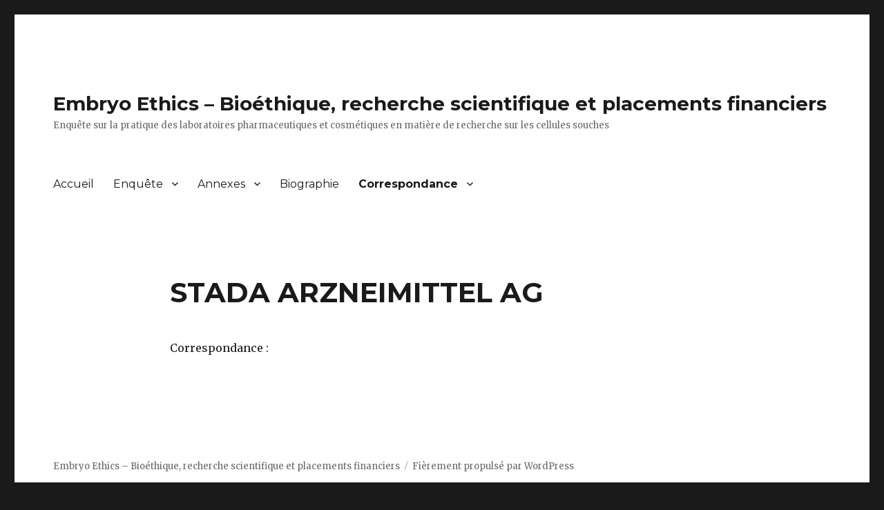

--- FILE ---
content_type: text/html; charset=UTF-8
request_url: http://embryo-ethics.com/correspondance/stada-arzneimittel-ag/
body_size: 7960
content:
<!DOCTYPE html>
<html dir="ltr" lang="fr-FR"
	prefix="og: https://ogp.me/ns#"  class="no-js">
<head>
	<meta charset="UTF-8">
	<meta name="viewport" content="width=device-width, initial-scale=1">
	<link rel="profile" href="https://gmpg.org/xfn/11">
		<link rel="pingback" href="http://embryo-ethics.com/xmlrpc.php">
		<script>(function(html){html.className = html.className.replace(/\bno-js\b/,'js')})(document.documentElement);</script>
<title>STADA ARZNEIMITTEL AG - Embryo Ethics - Bioéthique, recherche scientifique et placements financiers</title>

		<!-- All in One SEO 4.2.0 -->
		<meta name="description" content="Correspondence : Correspondance :" />
		<meta name="robots" content="max-image-preview:large" />
		<link rel="canonical" href="http://embryo-ethics.com/correspondance/stada-arzneimittel-ag/" />
		<meta property="og:locale" content="fr_FR" />
		<meta property="og:site_name" content="Embryo Ethics - Bioéthique, recherche scientifique et placements financiers - Enquête sur la pratique des  laboratoires pharmaceutiques et cosmétiques en matière de recherche sur les cellules souches" />
		<meta property="og:type" content="article" />
		<meta property="og:title" content="STADA ARZNEIMITTEL AG - Embryo Ethics - Bioéthique, recherche scientifique et placements financiers" />
		<meta property="og:description" content="Correspondence : Correspondance :" />
		<meta property="og:url" content="http://embryo-ethics.com/correspondance/stada-arzneimittel-ag/" />
		<meta property="article:published_time" content="2013-02-07T17:03:33+00:00" />
		<meta property="article:modified_time" content="2022-04-29T09:34:41+00:00" />
		<meta name="twitter:card" content="summary" />
		<meta name="twitter:title" content="STADA ARZNEIMITTEL AG - Embryo Ethics - Bioéthique, recherche scientifique et placements financiers" />
		<meta name="twitter:description" content="Correspondence : Correspondance :" />
		<script type="application/ld+json" class="aioseo-schema">
			{"@context":"https:\/\/schema.org","@graph":[{"@type":"WebSite","@id":"http:\/\/embryo-ethics.com\/#website","url":"http:\/\/embryo-ethics.com\/","name":"Embryo Ethics - Bio\u00e9thique, recherche scientifique et placements financiers","description":"Enqu\u00eate sur la pratique des  laboratoires pharmaceutiques et cosm\u00e9tiques en mati\u00e8re de recherche sur les cellules souches","inLanguage":"fr-FR","publisher":{"@id":"http:\/\/embryo-ethics.com\/#organization"}},{"@type":"Organization","@id":"http:\/\/embryo-ethics.com\/#organization","name":"Embryo Ethics - Bio\u00e9thique, recherche scientifique et placements financiers","url":"http:\/\/embryo-ethics.com\/"},{"@type":"BreadcrumbList","@id":"http:\/\/embryo-ethics.com\/correspondance\/stada-arzneimittel-ag\/#breadcrumblist","itemListElement":[{"@type":"ListItem","@id":"http:\/\/embryo-ethics.com\/#listItem","position":1,"item":{"@type":"WebPage","@id":"http:\/\/embryo-ethics.com\/","name":"Accueil","description":"[column width=\"ten\" place=\"first\" ] [headline htype=\"h4\"] Etude conduite entre septembre 2011 et juin 2012 par Laurent MEESCHAERT[\/headline] Le respect d\u2019un certain nombre de crit\u00e8res \u00e9thiques (environnement, gouvernance, politique sociale de l\u2019entreprise) est toujours plus au c\u0153ur des pr\u00e9occupations des investisseurs (particuliers ou institutions financi\u00e8res) dans leurs d\u00e9cisions de placements. Mais le crit\u00e8re \u00ab bio\u00e9thique \u00bb","url":"http:\/\/embryo-ethics.com\/"},"nextItem":"http:\/\/embryo-ethics.com\/correspondance\/#listItem"},{"@type":"ListItem","@id":"http:\/\/embryo-ethics.com\/correspondance\/#listItem","position":2,"item":{"@type":"WebPage","@id":"http:\/\/embryo-ethics.com\/correspondance\/","name":"CorrespondenceCorrespondance","description":"Correspondence and e-laboratories, who have authorized their publication. ALK-ABELLO AMGEN bioMerieux EUROFINS SCIENTIFIC Lilly USA Nestle Novartis Suisse Stada Arzeinmittel Allemagne Correspondance et courriers des laboratoires, qui ont autoris\u00e9 leur publication. ALK-ABELLO AMGEN bioMerieux EUROFINS SCIENTIFIC Lilly USA Nestle Novartis Suisse Stada Arzeinmittel Allemagne","url":"http:\/\/embryo-ethics.com\/correspondance\/"},"nextItem":"http:\/\/embryo-ethics.com\/correspondance\/stada-arzneimittel-ag\/#listItem","previousItem":"http:\/\/embryo-ethics.com\/#listItem"},{"@type":"ListItem","@id":"http:\/\/embryo-ethics.com\/correspondance\/stada-arzneimittel-ag\/#listItem","position":3,"item":{"@type":"WebPage","@id":"http:\/\/embryo-ethics.com\/correspondance\/stada-arzneimittel-ag\/","name":"STADA ARZNEIMITTEL AG","description":"Correspondence : Correspondance :","url":"http:\/\/embryo-ethics.com\/correspondance\/stada-arzneimittel-ag\/"},"previousItem":"http:\/\/embryo-ethics.com\/correspondance\/#listItem"}]},{"@type":"WebPage","@id":"http:\/\/embryo-ethics.com\/correspondance\/stada-arzneimittel-ag\/#webpage","url":"http:\/\/embryo-ethics.com\/correspondance\/stada-arzneimittel-ag\/","name":"STADA ARZNEIMITTEL AG - Embryo Ethics - Bio\u00e9thique, recherche scientifique et placements financiers","description":"Correspondence : Correspondance :","inLanguage":"fr-FR","isPartOf":{"@id":"http:\/\/embryo-ethics.com\/#website"},"breadcrumb":{"@id":"http:\/\/embryo-ethics.com\/correspondance\/stada-arzneimittel-ag\/#breadcrumblist"},"datePublished":"2013-02-07T17:03:33+01:00","dateModified":"2022-04-29T09:34:41+01:00"}]}
		</script>
		<!-- All in One SEO -->

<link rel='dns-prefetch' href='//fonts.googleapis.com' />
<link rel='dns-prefetch' href='//s.w.org' />
<link href='https://fonts.gstatic.com' crossorigin rel='preconnect' />
<link rel="alternate" type="application/rss+xml" title="Embryo Ethics - Bioéthique, recherche scientifique et placements financiers &raquo; Flux" href="http://embryo-ethics.com/feed/" />
<link rel="alternate" type="application/rss+xml" title="Embryo Ethics - Bioéthique, recherche scientifique et placements financiers &raquo; Flux des commentaires" href="http://embryo-ethics.com/comments/feed/" />
<link rel="alternate" type="application/rss+xml" title="Embryo Ethics - Bioéthique, recherche scientifique et placements financiers &raquo; STADA ARZNEIMITTEL AG Flux des commentaires" href="http://embryo-ethics.com/correspondance/stada-arzneimittel-ag/feed/" />
<script>
window._wpemojiSettings = {"baseUrl":"https:\/\/s.w.org\/images\/core\/emoji\/13.1.0\/72x72\/","ext":".png","svgUrl":"https:\/\/s.w.org\/images\/core\/emoji\/13.1.0\/svg\/","svgExt":".svg","source":{"concatemoji":"http:\/\/embryo-ethics.com\/wp-includes\/js\/wp-emoji-release.min.js?ver=5.9.12"}};
/*! This file is auto-generated */
!function(e,a,t){var n,r,o,i=a.createElement("canvas"),p=i.getContext&&i.getContext("2d");function s(e,t){var a=String.fromCharCode;p.clearRect(0,0,i.width,i.height),p.fillText(a.apply(this,e),0,0);e=i.toDataURL();return p.clearRect(0,0,i.width,i.height),p.fillText(a.apply(this,t),0,0),e===i.toDataURL()}function c(e){var t=a.createElement("script");t.src=e,t.defer=t.type="text/javascript",a.getElementsByTagName("head")[0].appendChild(t)}for(o=Array("flag","emoji"),t.supports={everything:!0,everythingExceptFlag:!0},r=0;r<o.length;r++)t.supports[o[r]]=function(e){if(!p||!p.fillText)return!1;switch(p.textBaseline="top",p.font="600 32px Arial",e){case"flag":return s([127987,65039,8205,9895,65039],[127987,65039,8203,9895,65039])?!1:!s([55356,56826,55356,56819],[55356,56826,8203,55356,56819])&&!s([55356,57332,56128,56423,56128,56418,56128,56421,56128,56430,56128,56423,56128,56447],[55356,57332,8203,56128,56423,8203,56128,56418,8203,56128,56421,8203,56128,56430,8203,56128,56423,8203,56128,56447]);case"emoji":return!s([10084,65039,8205,55357,56613],[10084,65039,8203,55357,56613])}return!1}(o[r]),t.supports.everything=t.supports.everything&&t.supports[o[r]],"flag"!==o[r]&&(t.supports.everythingExceptFlag=t.supports.everythingExceptFlag&&t.supports[o[r]]);t.supports.everythingExceptFlag=t.supports.everythingExceptFlag&&!t.supports.flag,t.DOMReady=!1,t.readyCallback=function(){t.DOMReady=!0},t.supports.everything||(n=function(){t.readyCallback()},a.addEventListener?(a.addEventListener("DOMContentLoaded",n,!1),e.addEventListener("load",n,!1)):(e.attachEvent("onload",n),a.attachEvent("onreadystatechange",function(){"complete"===a.readyState&&t.readyCallback()})),(n=t.source||{}).concatemoji?c(n.concatemoji):n.wpemoji&&n.twemoji&&(c(n.twemoji),c(n.wpemoji)))}(window,document,window._wpemojiSettings);
</script>
<style>
img.wp-smiley,
img.emoji {
	display: inline !important;
	border: none !important;
	box-shadow: none !important;
	height: 1em !important;
	width: 1em !important;
	margin: 0 0.07em !important;
	vertical-align: -0.1em !important;
	background: none !important;
	padding: 0 !important;
}
</style>
	<link rel='stylesheet' id='wp-block-library-css'  href='http://embryo-ethics.com/wp-includes/css/dist/block-library/style.min.css?ver=5.9.12' media='all' />
<style id='wp-block-library-theme-inline-css'>
.wp-block-audio figcaption{color:#555;font-size:13px;text-align:center}.is-dark-theme .wp-block-audio figcaption{color:hsla(0,0%,100%,.65)}.wp-block-code>code{font-family:Menlo,Consolas,monaco,monospace;color:#1e1e1e;padding:.8em 1em;border:1px solid #ddd;border-radius:4px}.wp-block-embed figcaption{color:#555;font-size:13px;text-align:center}.is-dark-theme .wp-block-embed figcaption{color:hsla(0,0%,100%,.65)}.blocks-gallery-caption{color:#555;font-size:13px;text-align:center}.is-dark-theme .blocks-gallery-caption{color:hsla(0,0%,100%,.65)}.wp-block-image figcaption{color:#555;font-size:13px;text-align:center}.is-dark-theme .wp-block-image figcaption{color:hsla(0,0%,100%,.65)}.wp-block-pullquote{border-top:4px solid;border-bottom:4px solid;margin-bottom:1.75em;color:currentColor}.wp-block-pullquote__citation,.wp-block-pullquote cite,.wp-block-pullquote footer{color:currentColor;text-transform:uppercase;font-size:.8125em;font-style:normal}.wp-block-quote{border-left:.25em solid;margin:0 0 1.75em;padding-left:1em}.wp-block-quote cite,.wp-block-quote footer{color:currentColor;font-size:.8125em;position:relative;font-style:normal}.wp-block-quote.has-text-align-right{border-left:none;border-right:.25em solid;padding-left:0;padding-right:1em}.wp-block-quote.has-text-align-center{border:none;padding-left:0}.wp-block-quote.is-large,.wp-block-quote.is-style-large,.wp-block-quote.is-style-plain{border:none}.wp-block-search .wp-block-search__label{font-weight:700}.wp-block-group:where(.has-background){padding:1.25em 2.375em}.wp-block-separator{border:none;border-bottom:2px solid;margin-left:auto;margin-right:auto;opacity:.4}.wp-block-separator:not(.is-style-wide):not(.is-style-dots){width:100px}.wp-block-separator.has-background:not(.is-style-dots){border-bottom:none;height:1px}.wp-block-separator.has-background:not(.is-style-wide):not(.is-style-dots){height:2px}.wp-block-table thead{border-bottom:3px solid}.wp-block-table tfoot{border-top:3px solid}.wp-block-table td,.wp-block-table th{padding:.5em;border:1px solid;word-break:normal}.wp-block-table figcaption{color:#555;font-size:13px;text-align:center}.is-dark-theme .wp-block-table figcaption{color:hsla(0,0%,100%,.65)}.wp-block-video figcaption{color:#555;font-size:13px;text-align:center}.is-dark-theme .wp-block-video figcaption{color:hsla(0,0%,100%,.65)}.wp-block-template-part.has-background{padding:1.25em 2.375em;margin-top:0;margin-bottom:0}
</style>
<style id='global-styles-inline-css'>
body{--wp--preset--color--black: #000000;--wp--preset--color--cyan-bluish-gray: #abb8c3;--wp--preset--color--white: #fff;--wp--preset--color--pale-pink: #f78da7;--wp--preset--color--vivid-red: #cf2e2e;--wp--preset--color--luminous-vivid-orange: #ff6900;--wp--preset--color--luminous-vivid-amber: #fcb900;--wp--preset--color--light-green-cyan: #7bdcb5;--wp--preset--color--vivid-green-cyan: #00d084;--wp--preset--color--pale-cyan-blue: #8ed1fc;--wp--preset--color--vivid-cyan-blue: #0693e3;--wp--preset--color--vivid-purple: #9b51e0;--wp--preset--color--dark-gray: #1a1a1a;--wp--preset--color--medium-gray: #686868;--wp--preset--color--light-gray: #e5e5e5;--wp--preset--color--blue-gray: #4d545c;--wp--preset--color--bright-blue: #007acc;--wp--preset--color--light-blue: #9adffd;--wp--preset--color--dark-brown: #402b30;--wp--preset--color--medium-brown: #774e24;--wp--preset--color--dark-red: #640c1f;--wp--preset--color--bright-red: #ff675f;--wp--preset--color--yellow: #ffef8e;--wp--preset--gradient--vivid-cyan-blue-to-vivid-purple: linear-gradient(135deg,rgba(6,147,227,1) 0%,rgb(155,81,224) 100%);--wp--preset--gradient--light-green-cyan-to-vivid-green-cyan: linear-gradient(135deg,rgb(122,220,180) 0%,rgb(0,208,130) 100%);--wp--preset--gradient--luminous-vivid-amber-to-luminous-vivid-orange: linear-gradient(135deg,rgba(252,185,0,1) 0%,rgba(255,105,0,1) 100%);--wp--preset--gradient--luminous-vivid-orange-to-vivid-red: linear-gradient(135deg,rgba(255,105,0,1) 0%,rgb(207,46,46) 100%);--wp--preset--gradient--very-light-gray-to-cyan-bluish-gray: linear-gradient(135deg,rgb(238,238,238) 0%,rgb(169,184,195) 100%);--wp--preset--gradient--cool-to-warm-spectrum: linear-gradient(135deg,rgb(74,234,220) 0%,rgb(151,120,209) 20%,rgb(207,42,186) 40%,rgb(238,44,130) 60%,rgb(251,105,98) 80%,rgb(254,248,76) 100%);--wp--preset--gradient--blush-light-purple: linear-gradient(135deg,rgb(255,206,236) 0%,rgb(152,150,240) 100%);--wp--preset--gradient--blush-bordeaux: linear-gradient(135deg,rgb(254,205,165) 0%,rgb(254,45,45) 50%,rgb(107,0,62) 100%);--wp--preset--gradient--luminous-dusk: linear-gradient(135deg,rgb(255,203,112) 0%,rgb(199,81,192) 50%,rgb(65,88,208) 100%);--wp--preset--gradient--pale-ocean: linear-gradient(135deg,rgb(255,245,203) 0%,rgb(182,227,212) 50%,rgb(51,167,181) 100%);--wp--preset--gradient--electric-grass: linear-gradient(135deg,rgb(202,248,128) 0%,rgb(113,206,126) 100%);--wp--preset--gradient--midnight: linear-gradient(135deg,rgb(2,3,129) 0%,rgb(40,116,252) 100%);--wp--preset--duotone--dark-grayscale: url('#wp-duotone-dark-grayscale');--wp--preset--duotone--grayscale: url('#wp-duotone-grayscale');--wp--preset--duotone--purple-yellow: url('#wp-duotone-purple-yellow');--wp--preset--duotone--blue-red: url('#wp-duotone-blue-red');--wp--preset--duotone--midnight: url('#wp-duotone-midnight');--wp--preset--duotone--magenta-yellow: url('#wp-duotone-magenta-yellow');--wp--preset--duotone--purple-green: url('#wp-duotone-purple-green');--wp--preset--duotone--blue-orange: url('#wp-duotone-blue-orange');--wp--preset--font-size--small: 13px;--wp--preset--font-size--medium: 20px;--wp--preset--font-size--large: 36px;--wp--preset--font-size--x-large: 42px;}.has-black-color{color: var(--wp--preset--color--black) !important;}.has-cyan-bluish-gray-color{color: var(--wp--preset--color--cyan-bluish-gray) !important;}.has-white-color{color: var(--wp--preset--color--white) !important;}.has-pale-pink-color{color: var(--wp--preset--color--pale-pink) !important;}.has-vivid-red-color{color: var(--wp--preset--color--vivid-red) !important;}.has-luminous-vivid-orange-color{color: var(--wp--preset--color--luminous-vivid-orange) !important;}.has-luminous-vivid-amber-color{color: var(--wp--preset--color--luminous-vivid-amber) !important;}.has-light-green-cyan-color{color: var(--wp--preset--color--light-green-cyan) !important;}.has-vivid-green-cyan-color{color: var(--wp--preset--color--vivid-green-cyan) !important;}.has-pale-cyan-blue-color{color: var(--wp--preset--color--pale-cyan-blue) !important;}.has-vivid-cyan-blue-color{color: var(--wp--preset--color--vivid-cyan-blue) !important;}.has-vivid-purple-color{color: var(--wp--preset--color--vivid-purple) !important;}.has-black-background-color{background-color: var(--wp--preset--color--black) !important;}.has-cyan-bluish-gray-background-color{background-color: var(--wp--preset--color--cyan-bluish-gray) !important;}.has-white-background-color{background-color: var(--wp--preset--color--white) !important;}.has-pale-pink-background-color{background-color: var(--wp--preset--color--pale-pink) !important;}.has-vivid-red-background-color{background-color: var(--wp--preset--color--vivid-red) !important;}.has-luminous-vivid-orange-background-color{background-color: var(--wp--preset--color--luminous-vivid-orange) !important;}.has-luminous-vivid-amber-background-color{background-color: var(--wp--preset--color--luminous-vivid-amber) !important;}.has-light-green-cyan-background-color{background-color: var(--wp--preset--color--light-green-cyan) !important;}.has-vivid-green-cyan-background-color{background-color: var(--wp--preset--color--vivid-green-cyan) !important;}.has-pale-cyan-blue-background-color{background-color: var(--wp--preset--color--pale-cyan-blue) !important;}.has-vivid-cyan-blue-background-color{background-color: var(--wp--preset--color--vivid-cyan-blue) !important;}.has-vivid-purple-background-color{background-color: var(--wp--preset--color--vivid-purple) !important;}.has-black-border-color{border-color: var(--wp--preset--color--black) !important;}.has-cyan-bluish-gray-border-color{border-color: var(--wp--preset--color--cyan-bluish-gray) !important;}.has-white-border-color{border-color: var(--wp--preset--color--white) !important;}.has-pale-pink-border-color{border-color: var(--wp--preset--color--pale-pink) !important;}.has-vivid-red-border-color{border-color: var(--wp--preset--color--vivid-red) !important;}.has-luminous-vivid-orange-border-color{border-color: var(--wp--preset--color--luminous-vivid-orange) !important;}.has-luminous-vivid-amber-border-color{border-color: var(--wp--preset--color--luminous-vivid-amber) !important;}.has-light-green-cyan-border-color{border-color: var(--wp--preset--color--light-green-cyan) !important;}.has-vivid-green-cyan-border-color{border-color: var(--wp--preset--color--vivid-green-cyan) !important;}.has-pale-cyan-blue-border-color{border-color: var(--wp--preset--color--pale-cyan-blue) !important;}.has-vivid-cyan-blue-border-color{border-color: var(--wp--preset--color--vivid-cyan-blue) !important;}.has-vivid-purple-border-color{border-color: var(--wp--preset--color--vivid-purple) !important;}.has-vivid-cyan-blue-to-vivid-purple-gradient-background{background: var(--wp--preset--gradient--vivid-cyan-blue-to-vivid-purple) !important;}.has-light-green-cyan-to-vivid-green-cyan-gradient-background{background: var(--wp--preset--gradient--light-green-cyan-to-vivid-green-cyan) !important;}.has-luminous-vivid-amber-to-luminous-vivid-orange-gradient-background{background: var(--wp--preset--gradient--luminous-vivid-amber-to-luminous-vivid-orange) !important;}.has-luminous-vivid-orange-to-vivid-red-gradient-background{background: var(--wp--preset--gradient--luminous-vivid-orange-to-vivid-red) !important;}.has-very-light-gray-to-cyan-bluish-gray-gradient-background{background: var(--wp--preset--gradient--very-light-gray-to-cyan-bluish-gray) !important;}.has-cool-to-warm-spectrum-gradient-background{background: var(--wp--preset--gradient--cool-to-warm-spectrum) !important;}.has-blush-light-purple-gradient-background{background: var(--wp--preset--gradient--blush-light-purple) !important;}.has-blush-bordeaux-gradient-background{background: var(--wp--preset--gradient--blush-bordeaux) !important;}.has-luminous-dusk-gradient-background{background: var(--wp--preset--gradient--luminous-dusk) !important;}.has-pale-ocean-gradient-background{background: var(--wp--preset--gradient--pale-ocean) !important;}.has-electric-grass-gradient-background{background: var(--wp--preset--gradient--electric-grass) !important;}.has-midnight-gradient-background{background: var(--wp--preset--gradient--midnight) !important;}.has-small-font-size{font-size: var(--wp--preset--font-size--small) !important;}.has-medium-font-size{font-size: var(--wp--preset--font-size--medium) !important;}.has-large-font-size{font-size: var(--wp--preset--font-size--large) !important;}.has-x-large-font-size{font-size: var(--wp--preset--font-size--x-large) !important;}
</style>
<link rel='stylesheet' id='twentysixteen-fonts-css'  href='https://fonts.googleapis.com/css?family=Merriweather%3A400%2C700%2C900%2C400italic%2C700italic%2C900italic%7CMontserrat%3A400%2C700%7CInconsolata%3A400&#038;subset=latin%2Clatin-ext&#038;display=fallback' media='all' />
<link rel='stylesheet' id='genericons-css'  href='http://embryo-ethics.com/wp-content/themes/twentysixteen/genericons/genericons.css?ver=20201208' media='all' />
<link rel='stylesheet' id='twentysixteen-style-css'  href='http://embryo-ethics.com/wp-content/themes/twentysixteen/style.css?ver=20201208' media='all' />
<link rel='stylesheet' id='twentysixteen-block-style-css'  href='http://embryo-ethics.com/wp-content/themes/twentysixteen/css/blocks.css?ver=20190102' media='all' />
<!--[if lt IE 10]>
<link rel='stylesheet' id='twentysixteen-ie-css'  href='http://embryo-ethics.com/wp-content/themes/twentysixteen/css/ie.css?ver=20170530' media='all' />
<![endif]-->
<!--[if lt IE 9]>
<link rel='stylesheet' id='twentysixteen-ie8-css'  href='http://embryo-ethics.com/wp-content/themes/twentysixteen/css/ie8.css?ver=20170530' media='all' />
<![endif]-->
<!--[if lt IE 8]>
<link rel='stylesheet' id='twentysixteen-ie7-css'  href='http://embryo-ethics.com/wp-content/themes/twentysixteen/css/ie7.css?ver=20170530' media='all' />
<![endif]-->
<script src='http://embryo-ethics.com/wp-includes/js/jquery/jquery.min.js?ver=3.6.0' id='jquery-core-js'></script>
<script src='http://embryo-ethics.com/wp-includes/js/jquery/jquery-migrate.min.js?ver=3.3.2' id='jquery-migrate-js'></script>
<script id='spbc_cookie-js-extra'>
var spbcPublic = {"_ajax_nonce":"83a3e182b3","_rest_nonce":"2a8b6a883d","_ajax_url":"\/wp-admin\/admin-ajax.php","_rest_url":"http:\/\/embryo-ethics.com\/wp-json\/","data__set_cookies":"1","data__set_cookies__alt_sessions_type":"0"};
</script>
<script src='http://embryo-ethics.com/wp-content/plugins/security-malware-firewall/js/spbc-cookie.min.js?ver=2.84' id='spbc_cookie-js'></script>
<!--[if lt IE 9]>
<script src='http://embryo-ethics.com/wp-content/themes/twentysixteen/js/html5.js?ver=3.7.3' id='twentysixteen-html5-js'></script>
<![endif]-->
<link rel="https://api.w.org/" href="http://embryo-ethics.com/wp-json/" /><link rel="alternate" type="application/json" href="http://embryo-ethics.com/wp-json/wp/v2/pages/312" /><link rel="EditURI" type="application/rsd+xml" title="RSD" href="http://embryo-ethics.com/xmlrpc.php?rsd" />
<link rel="wlwmanifest" type="application/wlwmanifest+xml" href="http://embryo-ethics.com/wp-includes/wlwmanifest.xml" /> 
<link rel='shortlink' href='http://embryo-ethics.com/?p=312' />
<link rel="alternate" type="application/json+oembed" href="http://embryo-ethics.com/wp-json/oembed/1.0/embed?url=http%3A%2F%2Fembryo-ethics.com%2Fcorrespondance%2Fstada-arzneimittel-ag%2F" />
<link rel="alternate" type="text/xml+oembed" href="http://embryo-ethics.com/wp-json/oembed/1.0/embed?url=http%3A%2F%2Fembryo-ethics.com%2Fcorrespondance%2Fstada-arzneimittel-ag%2F&#038;format=xml" />
<style>/* --- Auto Attachments Custom Css --- */

/* --- Auto Attachments Custom Css --- */
</style> 

<meta http-equiv="Content-Language" content="fr-FR" />
<style type="text/css" media="screen">
.qtrans_flag span { display:none }
.qtrans_flag { height:12px; width:18px; display:block }
.qtrans_flag_and_text { padding-left:20px }
.qtrans_flag_en { background:url(http://embryo-ethics.com/wp-content/plugins/qtranslate/flags/us.png) no-repeat }
.qtrans_flag_fr { background:url(http://embryo-ethics.com/wp-content/plugins/qtranslate/flags/fr.png) no-repeat }
</style>
<link hreflang="en" href="http://embryo-ethics.com/en/correspondance/stada-arzneimittel-ag/" rel="alternate" />
</head>

<body class="page-template-default page page-id-312 page-child parent-pageid-251 wp-embed-responsive no-sidebar">
<svg xmlns="http://www.w3.org/2000/svg" viewBox="0 0 0 0" width="0" height="0" focusable="false" role="none" style="visibility: hidden; position: absolute; left: -9999px; overflow: hidden;" ><defs><filter id="wp-duotone-dark-grayscale"><feColorMatrix color-interpolation-filters="sRGB" type="matrix" values=" .299 .587 .114 0 0 .299 .587 .114 0 0 .299 .587 .114 0 0 .299 .587 .114 0 0 " /><feComponentTransfer color-interpolation-filters="sRGB" ><feFuncR type="table" tableValues="0 0.49803921568627" /><feFuncG type="table" tableValues="0 0.49803921568627" /><feFuncB type="table" tableValues="0 0.49803921568627" /><feFuncA type="table" tableValues="1 1" /></feComponentTransfer><feComposite in2="SourceGraphic" operator="in" /></filter></defs></svg><svg xmlns="http://www.w3.org/2000/svg" viewBox="0 0 0 0" width="0" height="0" focusable="false" role="none" style="visibility: hidden; position: absolute; left: -9999px; overflow: hidden;" ><defs><filter id="wp-duotone-grayscale"><feColorMatrix color-interpolation-filters="sRGB" type="matrix" values=" .299 .587 .114 0 0 .299 .587 .114 0 0 .299 .587 .114 0 0 .299 .587 .114 0 0 " /><feComponentTransfer color-interpolation-filters="sRGB" ><feFuncR type="table" tableValues="0 1" /><feFuncG type="table" tableValues="0 1" /><feFuncB type="table" tableValues="0 1" /><feFuncA type="table" tableValues="1 1" /></feComponentTransfer><feComposite in2="SourceGraphic" operator="in" /></filter></defs></svg><svg xmlns="http://www.w3.org/2000/svg" viewBox="0 0 0 0" width="0" height="0" focusable="false" role="none" style="visibility: hidden; position: absolute; left: -9999px; overflow: hidden;" ><defs><filter id="wp-duotone-purple-yellow"><feColorMatrix color-interpolation-filters="sRGB" type="matrix" values=" .299 .587 .114 0 0 .299 .587 .114 0 0 .299 .587 .114 0 0 .299 .587 .114 0 0 " /><feComponentTransfer color-interpolation-filters="sRGB" ><feFuncR type="table" tableValues="0.54901960784314 0.98823529411765" /><feFuncG type="table" tableValues="0 1" /><feFuncB type="table" tableValues="0.71764705882353 0.25490196078431" /><feFuncA type="table" tableValues="1 1" /></feComponentTransfer><feComposite in2="SourceGraphic" operator="in" /></filter></defs></svg><svg xmlns="http://www.w3.org/2000/svg" viewBox="0 0 0 0" width="0" height="0" focusable="false" role="none" style="visibility: hidden; position: absolute; left: -9999px; overflow: hidden;" ><defs><filter id="wp-duotone-blue-red"><feColorMatrix color-interpolation-filters="sRGB" type="matrix" values=" .299 .587 .114 0 0 .299 .587 .114 0 0 .299 .587 .114 0 0 .299 .587 .114 0 0 " /><feComponentTransfer color-interpolation-filters="sRGB" ><feFuncR type="table" tableValues="0 1" /><feFuncG type="table" tableValues="0 0.27843137254902" /><feFuncB type="table" tableValues="0.5921568627451 0.27843137254902" /><feFuncA type="table" tableValues="1 1" /></feComponentTransfer><feComposite in2="SourceGraphic" operator="in" /></filter></defs></svg><svg xmlns="http://www.w3.org/2000/svg" viewBox="0 0 0 0" width="0" height="0" focusable="false" role="none" style="visibility: hidden; position: absolute; left: -9999px; overflow: hidden;" ><defs><filter id="wp-duotone-midnight"><feColorMatrix color-interpolation-filters="sRGB" type="matrix" values=" .299 .587 .114 0 0 .299 .587 .114 0 0 .299 .587 .114 0 0 .299 .587 .114 0 0 " /><feComponentTransfer color-interpolation-filters="sRGB" ><feFuncR type="table" tableValues="0 0" /><feFuncG type="table" tableValues="0 0.64705882352941" /><feFuncB type="table" tableValues="0 1" /><feFuncA type="table" tableValues="1 1" /></feComponentTransfer><feComposite in2="SourceGraphic" operator="in" /></filter></defs></svg><svg xmlns="http://www.w3.org/2000/svg" viewBox="0 0 0 0" width="0" height="0" focusable="false" role="none" style="visibility: hidden; position: absolute; left: -9999px; overflow: hidden;" ><defs><filter id="wp-duotone-magenta-yellow"><feColorMatrix color-interpolation-filters="sRGB" type="matrix" values=" .299 .587 .114 0 0 .299 .587 .114 0 0 .299 .587 .114 0 0 .299 .587 .114 0 0 " /><feComponentTransfer color-interpolation-filters="sRGB" ><feFuncR type="table" tableValues="0.78039215686275 1" /><feFuncG type="table" tableValues="0 0.94901960784314" /><feFuncB type="table" tableValues="0.35294117647059 0.47058823529412" /><feFuncA type="table" tableValues="1 1" /></feComponentTransfer><feComposite in2="SourceGraphic" operator="in" /></filter></defs></svg><svg xmlns="http://www.w3.org/2000/svg" viewBox="0 0 0 0" width="0" height="0" focusable="false" role="none" style="visibility: hidden; position: absolute; left: -9999px; overflow: hidden;" ><defs><filter id="wp-duotone-purple-green"><feColorMatrix color-interpolation-filters="sRGB" type="matrix" values=" .299 .587 .114 0 0 .299 .587 .114 0 0 .299 .587 .114 0 0 .299 .587 .114 0 0 " /><feComponentTransfer color-interpolation-filters="sRGB" ><feFuncR type="table" tableValues="0.65098039215686 0.40392156862745" /><feFuncG type="table" tableValues="0 1" /><feFuncB type="table" tableValues="0.44705882352941 0.4" /><feFuncA type="table" tableValues="1 1" /></feComponentTransfer><feComposite in2="SourceGraphic" operator="in" /></filter></defs></svg><svg xmlns="http://www.w3.org/2000/svg" viewBox="0 0 0 0" width="0" height="0" focusable="false" role="none" style="visibility: hidden; position: absolute; left: -9999px; overflow: hidden;" ><defs><filter id="wp-duotone-blue-orange"><feColorMatrix color-interpolation-filters="sRGB" type="matrix" values=" .299 .587 .114 0 0 .299 .587 .114 0 0 .299 .587 .114 0 0 .299 .587 .114 0 0 " /><feComponentTransfer color-interpolation-filters="sRGB" ><feFuncR type="table" tableValues="0.098039215686275 1" /><feFuncG type="table" tableValues="0 0.66274509803922" /><feFuncB type="table" tableValues="0.84705882352941 0.41960784313725" /><feFuncA type="table" tableValues="1 1" /></feComponentTransfer><feComposite in2="SourceGraphic" operator="in" /></filter></defs></svg><div id="page" class="site">
	<div class="site-inner">
		<a class="skip-link screen-reader-text" href="#content">Aller au contenu</a>

		<header id="masthead" class="site-header">
			<div class="site-header-main">
				<div class="site-branding">
					
											<p class="site-title"><a href="http://embryo-ethics.com/" rel="home">Embryo Ethics &#8211; Bioéthique, recherche scientifique et placements financiers</a></p>
												<p class="site-description">Enquête sur la pratique des  laboratoires pharmaceutiques et cosmétiques en matière de recherche sur les cellules souches</p>
									</div><!-- .site-branding -->

									<button id="menu-toggle" class="menu-toggle">Menu</button>

					<div id="site-header-menu" class="site-header-menu">
													<nav id="site-navigation" class="main-navigation" aria-label="Menu principal">
								<div class="menu-menu-top-fr-container"><ul id="menu-menu-top-fr" class="primary-menu"><li id="menu-item-72" class="menu-item menu-item-type-post_type menu-item-object-page menu-item-home menu-item-72"><a href="http://embryo-ethics.com/">Accueil</a></li>
<li id="menu-item-74" class="menu-item menu-item-type-custom menu-item-object-custom menu-item-has-children menu-item-74"><a href="#">Enquête</a>
<ul class="sub-menu">
	<li id="menu-item-78" class="menu-item menu-item-type-post_type menu-item-object-page menu-item-78"><a href="http://embryo-ethics.com/enquete/donnees-biologiques-et-enjeu-ethique/">Données biologiques et enjeu éthique</a></li>
	<li id="menu-item-77" class="menu-item menu-item-type-post_type menu-item-object-page menu-item-77"><a href="http://embryo-ethics.com/enquete/resultats-de-l-enquete/">Résultats de l’enquête</a></li>
	<li id="menu-item-76" class="menu-item menu-item-type-post_type menu-item-object-page menu-item-76"><a href="http://embryo-ethics.com/enquete/recherches-alternatives/">Recherches alternatives</a></li>
	<li id="menu-item-75" class="menu-item menu-item-type-post_type menu-item-object-page menu-item-75"><a href="http://embryo-ethics.com/enquete/conclusion/">Conclusion</a></li>
</ul>
</li>
<li id="menu-item-110" class="menu-item menu-item-type-custom menu-item-object-custom menu-item-has-children menu-item-110"><a href="#">Annexes</a>
<ul class="sub-menu">
	<li id="menu-item-111" class="menu-item menu-item-type-post_type menu-item-object-page menu-item-111"><a href="http://embryo-ethics.com/annexes/coordonnees-des-laboratoires-recenses-dans-lenquete/">Coordonnées des laboratoires recensés dans l&rsquo;enquête</a></li>
	<li id="menu-item-152" class="menu-item menu-item-type-post_type menu-item-object-page menu-item-152"><a href="http://embryo-ethics.com/annexes/cellules-souches-embryonnaires-donnees-biologiques/">Cellules souches embryonnaires : données biologiques</a></li>
	<li id="menu-item-113" class="menu-item menu-item-type-post_type menu-item-object-page menu-item-has-children menu-item-113"><a href="http://embryo-ethics.com/annexes/techniques-alternatives/">Techniques alternatives</a>
	<ul class="sub-menu">
		<li id="menu-item-154" class="menu-item menu-item-type-post_type menu-item-object-page menu-item-154"><a href="http://embryo-ethics.com/annexes/techniques-alternatives/cellules-souches-adultes/">Cellules souches adultes</a></li>
		<li id="menu-item-153" class="menu-item menu-item-type-post_type menu-item-object-page menu-item-153"><a href="http://embryo-ethics.com/annexes/techniques-alternatives/cellules-pluripotentes-induites/">Cellules pluripotentes induites</a></li>
	</ul>
</li>
	<li id="menu-item-112" class="menu-item menu-item-type-post_type menu-item-object-page menu-item-112"><a href="http://embryo-ethics.com/annexes/legislation/">Législation</a></li>
</ul>
</li>
<li id="menu-item-115" class="menu-item menu-item-type-post_type menu-item-object-page menu-item-115"><a href="http://embryo-ethics.com/biographie/">Biographie</a></li>
<li id="menu-item-282" class="menu-item menu-item-type-post_type menu-item-object-page current-page-ancestor current-menu-ancestor current-menu-parent current-page-parent current_page_parent current_page_ancestor menu-item-has-children menu-item-282"><a href="http://embryo-ethics.com/correspondance/">Correspondance</a>
<ul class="sub-menu">
	<li id="menu-item-284" class="menu-item menu-item-type-post_type menu-item-object-page menu-item-284"><a href="http://embryo-ethics.com/correspondance/alk-abello/">ALK-ABELLO</a></li>
	<li id="menu-item-283" class="menu-item menu-item-type-post_type menu-item-object-page menu-item-283"><a href="http://embryo-ethics.com/correspondance/amgen/">Amgen</a></li>
	<li id="menu-item-343" class="menu-item menu-item-type-post_type menu-item-object-page menu-item-343"><a href="http://embryo-ethics.com/correspondance/biomerieux/">bioMerieux</a></li>
	<li id="menu-item-370" class="menu-item menu-item-type-post_type menu-item-object-page menu-item-370"><a href="http://embryo-ethics.com/correspondance/eurofins-scientific/">EUROFINS SCIENTIFIC</a></li>
	<li id="menu-item-340" class="menu-item menu-item-type-post_type menu-item-object-page menu-item-340"><a href="http://embryo-ethics.com/correspondance/lilly-usa/">Lilly USA</a></li>
	<li id="menu-item-342" class="menu-item menu-item-type-post_type menu-item-object-page menu-item-342"><a href="http://embryo-ethics.com/correspondance/nestle/">Nestle</a></li>
	<li id="menu-item-356" class="menu-item menu-item-type-post_type menu-item-object-page menu-item-356"><a href="http://embryo-ethics.com/correspondance/novartis-suisse/">Novartis Suisse</a></li>
	<li id="menu-item-341" class="menu-item menu-item-type-post_type menu-item-object-page current-menu-item page_item page-item-312 current_page_item menu-item-341"><a href="http://embryo-ethics.com/correspondance/stada-arzneimittel-ag/" aria-current="page">STADA ARZNEIMITTEL AG</a></li>
</ul>
</li>
</ul></div>							</nav><!-- .main-navigation -->
						
											</div><!-- .site-header-menu -->
							</div><!-- .site-header-main -->

					</header><!-- .site-header -->

		<div id="content" class="site-content">

<div id="primary" class="content-area">
	<main id="main" class="site-main">
		
<article id="post-312" class="post-312 page type-page status-publish hentry">
	<header class="entry-header">
		<h1 class="entry-title">STADA ARZNEIMITTEL AG</h1>	</header><!-- .entry-header -->

	
	<div class="entry-content">
		<p>Correspondance :</p>
<div style='clear:both;'></div>	</div><!-- .entry-content -->

	
</article><!-- #post-312 -->

	</main><!-- .site-main -->

	
</div><!-- .content-area -->



		</div><!-- .site-content -->

		<footer id="colophon" class="site-footer">
							<nav class="main-navigation" aria-label="Menu principal de pied">
					<div class="menu-menu-top-fr-container"><ul id="menu-menu-top-fr-1" class="primary-menu"><li class="menu-item menu-item-type-post_type menu-item-object-page menu-item-home menu-item-72"><a href="http://embryo-ethics.com/">Accueil</a></li>
<li class="menu-item menu-item-type-custom menu-item-object-custom menu-item-has-children menu-item-74"><a href="#">Enquête</a>
<ul class="sub-menu">
	<li class="menu-item menu-item-type-post_type menu-item-object-page menu-item-78"><a href="http://embryo-ethics.com/enquete/donnees-biologiques-et-enjeu-ethique/">Données biologiques et enjeu éthique</a></li>
	<li class="menu-item menu-item-type-post_type menu-item-object-page menu-item-77"><a href="http://embryo-ethics.com/enquete/resultats-de-l-enquete/">Résultats de l’enquête</a></li>
	<li class="menu-item menu-item-type-post_type menu-item-object-page menu-item-76"><a href="http://embryo-ethics.com/enquete/recherches-alternatives/">Recherches alternatives</a></li>
	<li class="menu-item menu-item-type-post_type menu-item-object-page menu-item-75"><a href="http://embryo-ethics.com/enquete/conclusion/">Conclusion</a></li>
</ul>
</li>
<li class="menu-item menu-item-type-custom menu-item-object-custom menu-item-has-children menu-item-110"><a href="#">Annexes</a>
<ul class="sub-menu">
	<li class="menu-item menu-item-type-post_type menu-item-object-page menu-item-111"><a href="http://embryo-ethics.com/annexes/coordonnees-des-laboratoires-recenses-dans-lenquete/">Coordonnées des laboratoires recensés dans l&rsquo;enquête</a></li>
	<li class="menu-item menu-item-type-post_type menu-item-object-page menu-item-152"><a href="http://embryo-ethics.com/annexes/cellules-souches-embryonnaires-donnees-biologiques/">Cellules souches embryonnaires : données biologiques</a></li>
	<li class="menu-item menu-item-type-post_type menu-item-object-page menu-item-has-children menu-item-113"><a href="http://embryo-ethics.com/annexes/techniques-alternatives/">Techniques alternatives</a>
	<ul class="sub-menu">
		<li class="menu-item menu-item-type-post_type menu-item-object-page menu-item-154"><a href="http://embryo-ethics.com/annexes/techniques-alternatives/cellules-souches-adultes/">Cellules souches adultes</a></li>
		<li class="menu-item menu-item-type-post_type menu-item-object-page menu-item-153"><a href="http://embryo-ethics.com/annexes/techniques-alternatives/cellules-pluripotentes-induites/">Cellules pluripotentes induites</a></li>
	</ul>
</li>
	<li class="menu-item menu-item-type-post_type menu-item-object-page menu-item-112"><a href="http://embryo-ethics.com/annexes/legislation/">Législation</a></li>
</ul>
</li>
<li class="menu-item menu-item-type-post_type menu-item-object-page menu-item-115"><a href="http://embryo-ethics.com/biographie/">Biographie</a></li>
<li class="menu-item menu-item-type-post_type menu-item-object-page current-page-ancestor current-menu-ancestor current-menu-parent current-page-parent current_page_parent current_page_ancestor menu-item-has-children menu-item-282"><a href="http://embryo-ethics.com/correspondance/">Correspondance</a>
<ul class="sub-menu">
	<li class="menu-item menu-item-type-post_type menu-item-object-page menu-item-284"><a href="http://embryo-ethics.com/correspondance/alk-abello/">ALK-ABELLO</a></li>
	<li class="menu-item menu-item-type-post_type menu-item-object-page menu-item-283"><a href="http://embryo-ethics.com/correspondance/amgen/">Amgen</a></li>
	<li class="menu-item menu-item-type-post_type menu-item-object-page menu-item-343"><a href="http://embryo-ethics.com/correspondance/biomerieux/">bioMerieux</a></li>
	<li class="menu-item menu-item-type-post_type menu-item-object-page menu-item-370"><a href="http://embryo-ethics.com/correspondance/eurofins-scientific/">EUROFINS SCIENTIFIC</a></li>
	<li class="menu-item menu-item-type-post_type menu-item-object-page menu-item-340"><a href="http://embryo-ethics.com/correspondance/lilly-usa/">Lilly USA</a></li>
	<li class="menu-item menu-item-type-post_type menu-item-object-page menu-item-342"><a href="http://embryo-ethics.com/correspondance/nestle/">Nestle</a></li>
	<li class="menu-item menu-item-type-post_type menu-item-object-page menu-item-356"><a href="http://embryo-ethics.com/correspondance/novartis-suisse/">Novartis Suisse</a></li>
	<li class="menu-item menu-item-type-post_type menu-item-object-page current-menu-item page_item page-item-312 current_page_item menu-item-341"><a href="http://embryo-ethics.com/correspondance/stada-arzneimittel-ag/" aria-current="page">STADA ARZNEIMITTEL AG</a></li>
</ul>
</li>
</ul></div>				</nav><!-- .main-navigation -->
			
			
			<div class="site-info">
								<span class="site-title"><a href="http://embryo-ethics.com/" rel="home">Embryo Ethics &#8211; Bioéthique, recherche scientifique et placements financiers</a></span>
								<a href="https://wordpress.org/" class="imprint">
					Fièrement propulsé par WordPress				</a>
			</div><!-- .site-info -->
		</footer><!-- .site-footer -->
	</div><!-- .site-inner -->
</div><!-- .site -->

<script src='http://embryo-ethics.com/wp-content/themes/twentysixteen/js/skip-link-focus-fix.js?ver=20170530' id='twentysixteen-skip-link-focus-fix-js'></script>
<script id='twentysixteen-script-js-extra'>
var screenReaderText = {"expand":"ouvrir le sous-menu","collapse":"fermer le sous-menu"};
</script>
<script src='http://embryo-ethics.com/wp-content/themes/twentysixteen/js/functions.js?ver=20181217' id='twentysixteen-script-js'></script>
</body>
</html>
